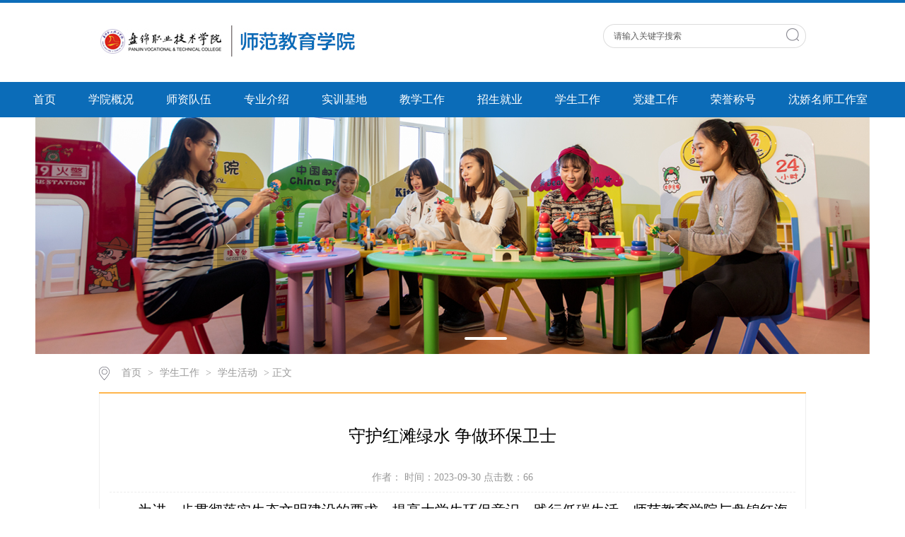

--- FILE ---
content_type: text/html
request_url: https://sfjy.pjzy.net.cn/info/1089/1931.htm
body_size: 4782
content:
<!DOCTYPE html>
<html>
<head>
<meta charset="utf-8">
<title>守护红滩绿水  争做环保卫士-师范教育学院</title><META Name="keywords" Content="师范教育学院,学生活动,守护,绿水,争做,环保,保卫,卫士" />
<META Name="description" Content="为进一步贯彻落实生态文明建设的要求，提高大学生环保意识，践行低碳生活，师范教育学院与盘锦红海滩景区联合开展“环保行动，共建美好家园”社会实践活动。2023年9月29日，师范教育学院60多名师生代表来到红海滩景区参加活动。在活动中,学院的师生与景区的工作人员们齐心协力，共同为保护自然环境和生态环境献出了一份属于自己的力量。同学们通过宣讲、录制短视频、以及在各大社交平台上发布相关信息等多元化的方式，进行了以..." />

<link rel="stylesheet" href="../../css/style.css" type="text/css">
<link rel="stylesheet" href="../../css/publice.css" type="text/css">
<script type="text/javascript" src="../../js/jquery.min.js"></script>
<script type="text/javascript" src="../../js/superslide.js"></script>
<script type="text/javascript" src="../../js/index.js"></script>
<script type="text/javascript">
$(function(){
    $(".mainmenu dl").hide();
    $("li.mainmenu").hover(function(){
        $(this).find("dl").stop(true,true);
        $(this).find("dl").slideDown();
    },function(){
        $(this).find("dl").stop(true,true);
        $(this).find("dl").slideUp();
    });
})
</script>
<!--Announced by Visual SiteBuilder 9-->
<link rel="stylesheet" type="text/css" href="../../_sitegray/_sitegray_d.css" />
<script language="javascript" src="../../_sitegray/_sitegray.js"></script>
<!-- CustomerNO:77656262657232307973475d51535742000000004352 -->
<link rel="stylesheet" type="text/css" href="../../nry.vsb.css" />
<script type="text/javascript" src="/system/resource/js/counter.js"></script>
<script type="text/javascript">_jsq_(1089,'/nry.jsp',1931,1743676267)</script>
</head>
<body>
<!--top s-->    
<div class="topWrap clearfix">
    <div class="topDiv">
        <div class="logo">
            
<!-- 网站logo图片地址请在本组件"内容配置-网站logo"处填写 -->

<a href="../../index.htm"><img src="../../images/2021logosfjy.jpg"></a>

        </div>
        <div class="topR fr">
           
            <div style="clear:both"></div>
            <script type="text/javascript">
    function _nl_ys_check(){
        
        var keyword = document.getElementById('showkeycode270794').value;
        if(keyword==null||keyword==""){
            alert("请输入你要检索的内容！");
            return false;
        }
        if(window.toFF==1)
        {
            document.getElementById("lucenenewssearchkey270794").value = Simplized(keyword );
        }else
        {
            document.getElementById("lucenenewssearchkey270794").value = keyword;            
        }
        var  base64 = new Base64();
        document.getElementById("lucenenewssearchkey270794").value = base64.encode(document.getElementById("lucenenewssearchkey270794").value);
        new VsbFormFunc().disableAutoEnable(document.getElementById("showkeycode270794"));
        return true;
    } 
    function submitForm()
    {
        document.getElementById("au1a").submit();
    }
     function test44()
                {
                    var tempStr=document.getElementById('showkeycode270794').value;
                    if(tempStr=="")
                    {
                        document.getElementById('showkeycode270794').value="请输入关键字搜索";
                    }
                }
                
                 function test33()
                {
                    var tempStr=document.getElementById('showkeycode270794').value;
                    if(tempStr=="请输入关键字搜索")
                    {
                        document.getElementById('showkeycode270794').value="";
                    }
                }
</script>
<div class="Search">
<form action="../../ssjgy.jsp?wbtreeid=1089" method="post" id="au1a" name="au1a" onsubmit="return _nl_ys_check()">
 <input type="hidden" id="lucenenewssearchkey270794" name="lucenenewssearchkey" value=""><input type="hidden" id="_lucenesearchtype270794" name="_lucenesearchtype" value="1"><input type="hidden" id="searchScope270794" name="searchScope" value="0">
 <input type="text" value="请输入关键字搜索" name="showkeycode" class="search_text" onclick="test33()" onblur="test44()" id="showkeycode270794" />
                <div class="fdj fr"><input type="submit" class="button pngFix" value=""></div>
</form>
</div><script language="javascript" src="/system/resource/js/base64.js"></script><script language="javascript" src="/system/resource/js/formfunc.js"></script>

            <script type="text/javascript">
                function test3()
                {
                    var tempStr=document.getElementById('test2').value;
                    if(tempStr=="请输入关键字搜索")
                    {
                        document.getElementById('test2').value="";
                    }
                }
                function test4()
                {
                    var tempStr=document.getElementById('test2').value;
                    if(tempStr=="")
                    {
                        document.getElementById('test2').value="请输入关键字搜索";
                    }
                }
            </script>   
        </div>
    </div>
</div>
<!--nav-->
<div class="navWrap  clearfix">
    <div class="nav">
    <div class="navWrap  clearfix">
    <div class="nav">
    <ul>
            <li>
            <a class="link" href="../../index.htm">首页</a>
        </li>
        <li class="mainmenu">

            <a class="link" href="../../xygk.htm">学院概况</a>
   
            <dl class="chang">

                    <dd><a href="../../xygk/xyjj.htm">学院简介</a></dd>

                    <dd><a href="../../xygk/xrld.htm">现任领导</a></dd>

                    <dd><a href="../../xygk/jgsz.htm">机构设置</a></dd>

                    <dd><a href="../../xygk/lxfs.htm">联系方式</a></dd>
            </dl>
        </li>
        <li class="mainmenu">

            <a class="link" href="../../szdw.htm">师资队伍</a>
   
            <dl class="chang">

                    <dd><a href="../../szdw/zyjsdwtd.htm">专业教师队伍团队</a></dd>

                    <dd><a href="../../szdw/fdytd1.htm">辅导员团队</a></dd>

                    <dd><a href="../../szdw/sxjstd.htm">实训教师团队</a></dd>

                    <dd><a href="../../szdw/lnsjsjxnldsydjtd.htm">辽宁省教师教学能力大赛一等奖团队</a></dd>
            </dl>
        </li>
        <li class="mainmenu">

            <a class="link" href="../../zyjs.htm">专业介绍</a>
   
            <dl class="chang">

                    <dd><a href="../../zyjs/xqjyzy.htm">学前教育专业</a></dd>

                    <dd><a href="../../zyjs/xxjyzy.htm">小学教育专业</a></dd>

                    <dd><a href="../../zyjs/yyetyfwyglzy.htm">婴幼儿托育服务与管理专业</a></dd>
            </dl>
        </li>
        <li class="mainmenu">

            <a class="link" href="../../sxjd.htm">实训基地</a>
   
        </li>
        <li class="mainmenu">

            <a class="link" href="../../jxgz.htm">教学工作</a>
   
            <dl class="chang">

                    <dd><a href="../../jxgz/zyjnds.htm">专业技能大赛</a></dd>

                    <dd><a href="../../jxgz/zyhbyc.htm">专业汇报演出</a></dd>

                    <dd><a href="../../jxgz/jpktd.htm">精品课团队</a></dd>
            </dl>
        </li>
        <li class="mainmenu">

            <a class="link" href="../../zsjy.htm">招生就业</a>
   
            <dl class="chang">

                    <dd><a href="../../zsjy/zszt.htm">招生专题</a></dd>

                    <dd><a href="../../zsjy/jyzt.htm">就业专题</a></dd>

                    <dd><a href="../../zsjy/xyfc.htm">校友风采</a></dd>
            </dl>
        </li>
        <li class="mainmenu">

            <a class="link" href="../../xsgz.htm">学生工作</a>
   
            <dl class="chang">

                    <dd><a href="../../xsgz/xshd.htm">学生活动</a></dd>
            </dl>
        </li>
        <li class="mainmenu">

            <a class="link" href="../../djgz.htm">党建工作</a>
   
            <dl class="chang">

                    <dd><a href="../../djgz/xsdj.htm">学生党建</a></dd>

                    <dd><a href="../../djgz/jsdj.htm">教师党建</a></dd>

                    <dd><a href="../../djgz/ghhd.htm">工会活动</a></dd>
            </dl>
        </li>
        <li class="mainmenu">

            <a class="link" href="../../rych.htm">荣誉称号</a>
   
        </li>
        <li class="mainmenu">

            <a class="link" href="../../sjmsgzs.htm">沈娇名师工作室</a>
   
        </li>
     
    </ul>
</div>
</div>
<script type="text/javascript">

    $(".mainmenu dl").hide();

</script>
</div>
</div>
    <!--banner-->
<!--banner-->   

                    <script language="javascript" src="/system/resource/js/dynclicks.js"></script><div class="bannerWrap clearfix">
    <!--banner1-->
    <div class="banner_one">
        <div id="slideBox" class="slideBox">
            <div class="hd">
                <ul>
                    <li></li>
        
        </ul>
            </div>
            <div class="bd" height="335">
                <ul style="max-width:1180px;margin:0 auto;">
             <li style="width:100%;margin:0 auto;text-align:center;"><img src="../../images/SFBANNER1.jpg" style="max-width:1180px" /></li>
                </ul>
            </div>
            <a class="prev" href="javascript:void(0)"></a>
            <a class="next" href="javascript:void(0)"></a>

        </div>
        <script type="text/javascript">
        jQuery(".slideBox").slide({mainCell:".bd ul",autoPlay:true});
        </script>
    </div>
</div>
            

<!--container-->
<!--main--> 
<div class="mainWrap clearfix">
    <div class="main_tit">
        <div class="main_titT main_titTa">
            <img src="../../img/bri_icon1.png">        
<a href="../../index.htm">首页</a>

                >
<a href="../../xsgz.htm">学生工作</a>

                >
<a href="../../xsgz/xshd.htm">学生活动</a>

                >
                正文

        </div>
    </div>
    <div class="main_content">
        
<script language="javascript" src="../../_dwr/interface/NewsvoteDWR.js"></script><script language="javascript" src="../../_dwr/engine.js"></script><script language="javascript" src="/system/resource/js/news/newscontent.js"></script><LINK href="/system/resource/js/photoswipe/3.0.5.1/photoswipe.css" type="text/css" rel="stylesheet"><script language="javascript" src="/system/resource/js/photoswipe/3.0.5.1/klass.min.js"></script><script language="javascript" src="/system/resource/js/ajax.js"></script><form name="_newscontent_fromname">
<div class="main_contit">
			<h2>守护红滩绿水  争做环保卫士</h2>
			<p>作者：    时间：2023-09-30    点击数：<script>_showDynClicks("wbnews", 1743676267, 1931)</script></p>
</div>
<div class="main_conDiv" style="margin:10px auto 0;">
<div class="main_reporter" style="margin-top:10px;">

    <div id="vsb_content"><div class="v_news_content">
<p style="text-indent:40px"><span style="font-size:20px;font-family:仿宋">为进一步贯彻落实生态文明建设的要求，提高大学生环保意识，践行低碳生活，师范教育学院与盘锦红海滩景区联合开展“环保行动，共建美好家园”社会实践活动。<span lang="EN-US">2023</span>年<span lang="EN-US">9</span>月<span lang="EN-US">29</span>日，师范教育学院<span lang="EN-US">60</span>多名师生代表来到红海滩景区参加活动。</span></p>
<p style="text-indent:40px"><span style="font-size:20px;font-family:仿宋">在活动中<span lang="EN-US">,</span>学院的师生与景区的工作人员们齐心协力，共同为保护自然环境和生态环境献出了一份属于自己的力量。同学们通过宣讲、录制短视频、以及在各大社交平台上发布相关信息等多元化的方式，进行了以低碳环保为主题的宣传，倡导大家要保护自然资源并合理利用，以确保达到人类健康和生态环境可持续发展的宣传目的。同时，同学们还在景区内做了清理垃圾、维护游客秩序、防火排查等环保志愿活动，为共建美好家园贡献力量。</span></p>
<p style="text-indent:40px"><span style="font-size:20px;font-family:仿宋">本次社会实践活动让同学们更加深刻地认识到了环境保护的重要性，并用自己的实际行动为环保事业做贡献。“绿水青山就是金山银山”，只有人与自然的和谐共生<span lang="EN-US">,</span>才能实现更好的可持续发展。环境保护需要人人参与<span lang="EN-US">,</span>只要大家齐心协力，就能创造出更加美好的未来！让我们为保护共同的美丽家园行动起来吧<span lang="EN-US">!</span></span></p>
<p style="text-align: center"><img src="/__local/9/18/99/F034A31F98DE160FE10068C98D1_A88C90BC_3C084.jpg" width="500" vsbhref="vurl" vurl="/_vsl/91899F034A31F98DE160FE10068C98D1/A88C90BC/3C084" vheight="" vwidth="500" orisrc="/__local/9/18/99/F034A31F98DE160FE10068C98D1_A88C90BC_3C084.jpg" class="img_vsb_content"></p>
<p style="text-align: center"><img src="/__local/A/C6/43/46D60414E29FF81701FB7F27404_1BA30500_3469B.jpg" width="500" vsbhref="vurl" vurl="/_vsl/AC64346D60414E29FF81701FB7F27404/1BA30500/3469B" vheight="" vwidth="500" orisrc="/__local/A/C6/43/46D60414E29FF81701FB7F27404_1BA30500_3469B.jpg" class="img_vsb_content"></p>
<p><br></p>
</div></div>
			</div></div>
<div id="div_vote_id"></div>





    <div class="main_art">
<ul>
        <li><lable>上一条：</lable><a href="1932.htm">浓情中秋，喜迎华诞 </a></li>
        <li><lable>下一条：</lable><a href="1930.htm">逐梦迎新季，扬帆展新程系列活动</a></li>
 
</ul>
</div>
   
</form>

        
    </div>
</div>
<!--foot-->
<div class="footWrap clearfix">
    
    <div class="footDiv_two">
        <div class="foot_two">
            <!-- 版权内容请在本组件"内容配置-版权"处填写 -->
<p>Copyright© 2021 版权所有-盘锦职业技术学院 &nbsp;辽ICP备13006053号</p>
            <div class="choice" style="width: 230px;color: rgb(255, 255, 255);line-height: 28px;padding-right: 0px;margin-top: 20px;float: right">
            <script language="javascript" src="/system/resource/js/openlink.js"></script><select onchange="doJump(this)" style="height: 28px;line-height: 28px;font-size: 14px;margin-right:10px;width:230px">
     <option value="">== 相关链接 ==</option>

   <option value="http://www.eol.cn/" onclick="_addDynClicks(&#34;wburl&#34;, 1743676267, 66716)">中国教育网</option>
   <option value="http://www.tech.net.cn/" onclick="_addDynClicks(&#34;wburl&#34;, 1743676267, 66717)">中国高职高专教育网</option>
   <option value="http://www.yejs.com.cn/" onclick="_addDynClicks(&#34;wburl&#34;, 1743676267, 66718)">中国幼儿教师网</option>
   <option value="http://www.jszg.edu.cn/" onclick="_addDynClicks(&#34;wburl&#34;, 1743676267, 66719)">中国教师资格网</option>
   <option value="http://www.china-language.gov.cn/" onclick="_addDynClicks(&#34;wburl&#34;, 1743676267, 66720)">中国语言文字网</option>
   <option value="http://www.lnjyw.mobi/" onclick="_addDynClicks(&#34;wburl&#34;, 1743676267, 66721)">辽宁教育网</option>
   <option value="http://www.lnjy.com.cn/" onclick="_addDynClicks(&#34;wburl&#34;, 1743676267, 66723)">辽宁高校毕业生就业信息网</option>
   <option value="http://www.lnrsks.com/" onclick="_addDynClicks(&#34;wburl&#34;, 1743676267, 66724)">辽宁人事考试网</option>

</select>


--- FILE ---
content_type: text/css
request_url: https://sfjy.pjzy.net.cn/css/style.css
body_size: 7140
content:
.topWrap{
 width: 100%;
 margin: 0 auto;
 background: #ffffff;
 height: auto;
 overflow: hidden;
 border-top: 4px solid #0d6db9;
}
.topDiv{
 width: 1000px;
 margin:0 auto;
 height:112px;
}
.logo{
 float: left;
 margin-top: 20px;
}
.topR{
 width:420px;
 height: 76px;
 padding-top: 15px;
 color: #999999;
}
.topR a{
 color: #666666;
 padding: 0 5px;
}
.Search{
 width: 287px;
 height: 38px;
 background:url(../img/top_hunt_bg.png) no-repeat;
 margin-top: 15px;
 *float: right;
 float: right;
}
.fdj{
 float: right;
 height: 18px;
 margin-top: 6px;
 margin-left: 10px;
}
.fdj img{
 margin-right: 5px;
}
.search_text{
 float: left;
 width: 195px;
 margin-top: 2px;
 height: 30px;
    line-height: 30px;
 outline: none;
 font-family: "微软雅黑";
 color: #5c5c5c;
 margin-left: 15px;
}
.button{
 background:url(../img/top_hunt.png) no-repeat;
 width: 18px;
 height: 18px;
 cursor: pointer;
 margin-right: 10px;
 *position:relative;
 *top:-30px;
 outline: none;
}
.submit{
 background:url(../img/top_hunt.png) no-repeat;
 width: 18px;
 height: 18px;
 cursor: pointer;
 margin-right: 10px;
 *position:relative;
 *top:-30px;
 outline: none;
}

.navWrap{
 width: 100%;
 background:#0b6cb8;
 height:50px;
 line-height: 50px;
 margin: 0 auto;
}
.nav{width:1233px;height:50px;margin: 0 auto;*position: relative;*z-index: 100;}
.nav li{float:left;height:50px;line-height:50px;font-size:16px;position:relative;}
.nav li a{color:#FFF;display:block;padding: 0 23px;}
.nav ul li a:hover{display:block;color: #fff;background:#0a5894;}
.nav dl{font-size:14px;background:#0a5894;position:absolute;top:50px;left:0px;z-index: 9999;}
.nav dl.chang{width: 284px;}
.nav dl dd a{color:#fff;height: 38px;line-height: 38px;padding: 0 30px}
.nav dl dd a:hover{color:#fff;background:#0D6DB9;}


.bannerWrap{
 width: 100%;
 margin: 0 auto;
 height: auto;
 overflow: hidden;
 *position: relative;
 *z-index: 10;
}




.banner_one{
 height:335px; 
 position:relative; 
 margin:0 auto; 
 overflow:hidden; 
 z-index:1;
}

.slideBox{ width:100%; height:335px; overflow:hidden; position:relative;}
.slideBox .hd{ height:4px; overflow:hidden; position:absolute; right:43.6%; bottom:20px; z-index:1;}
.slideBox .hd ul{ overflow:hidden; zoom:1; float:left;  }
.slideBox .hd ul li{ float:left; margin-right:5px;  width:60px; height:4px;border-radius: 2px;text-align:center; background:#8f8586; cursor:pointer; }
.slideBox .hd ul li.on{ background:#fff;}
.slideBox .bd{ position:relative; height:100%; z-index:0;}
.slideBox .bd li{ zoom:1; vertical-align:middle; }
.slideBox .bd img{ width:100%; height:335px; display:block;  }
.slideBox .prev{ position:absolute; left:24%; top:50%; margin-top:-25px; float:left;display:block; width:40px; height:74px; background:url(../img/s_banner_l.png)  no-repeat; filter:alpha(opacity=50);opacity:0.5;   }
.slideBox .next{ position:absolute; right:24%; top:50%; margin-top:-25px; float: right; display:block; width:40px; height:74px; background:url(../img/s_banner_r.png) no-repeat; filter:alpha(opacity=50);opacity:0.5;   }
.slideBox .prev:hover,.slideBox .next:hover{ filter:alpha(opacity=100);opacity:1;  }
.slideBox .prevStop{ display:none;  }
.slideBox .nextStop{ display:none;  }


.banner_two{
 width: 1000px;
 margin:10px auto 0;
}
.pic{width:1000px;height:335px;}
.pic ul li{list-style:none;width:50px;height:334px;float:left;}
.pic .l1{background-image:url(../temp/m_banner.jpg);}
.pic .l4{background-image:url(../temp/b_banner.jpg);}
.pic .l3{background-image:url(../temp/m_banner.jpg);}
.pic .l2{background-image:url(../temp/b_banner.jpg);width:848px;}
.txt{width:100%; height:42px;line-height: 42px;background: url(../img/m_banbg.png) no-repeat 0px 0px;margin-top: 292px;}
.txt p{color:#fff;font-family:"微软雅黑";position:relative;width: 100%;overflow: hidden;height: 42px;line-height: 42px;text-indent: 50px;}
.txt .p1{font-size:16px;}

.banner_three{
 width: 1000px;
 margin:12px auto 50px ;
}

.changeBox_a1{
 float:left;
 width:1000px;
 height:335px;
 position:relative;
}
.changeBox_a1 .a_bigImg img{
 position:absolute;
 top:0px;
 left:0px;
 display:none;
}
.changeDiv{
 position:absolute;
 top:0px;
 left:2px;
 display:none;
}
.changeDiv h3{
 position:absolute;
 left:0px;
 bottom:0;
 width:1000px;
 height:43px;
 line-height:43px;
 background:#000;
 filter:alpha(opacity=70);
 opacity:0.7;
}
.changeDiv h3 a{
 display:block;
 padding-left:15px;
 color:#fff;
 font-size: 16px;
}

.ul_change_a2{
 position:absolute;
 right:20px;
 bottom:8px;
 padding-left:19px;
 overflow:hidden;
}
.ul_change_a2 li{
 display:-moz-inline-stack;
 display:inline-block;
 *display:inline;
 *zoom:1;
}
.ul_change_a2 span{
 display:-moz-inline-stack;
 display:inline-block;
 *display:inline;
 *zoom:1;
 margin-right:2px;
 background:#a99f97;
 filter:alpha(opacity=85);
 opacity:0.85;
 cursor:hand;
 cursor:pointer;
 width: 12px;
 height: 12px;
 border-radius: 50%;
}
.ul_change_a2 span.on{
 background:#fff;
}


.container{
 width: 1000px;
 margin: 0 auto;
 height: auto;
 overflow: hidden;
}

.content{
 margin-top: 5px;
 width: 1000px;
 float: left;
}
.new_inforBox{
 width: 660px;
}
.dynamic{
 height: 35px;
 line-height: 34px;
 width: 660px;
 border-bottom: 1px solid #d7d7d7;
}
.dynamic h2{
 font-size: 16px;
 color: #464646;
 font-weight: normal;
    float: left;
    padding: 0 5px;
 border-bottom: 2px solid #2780cb;
}
.dynamic span a{
 width: 38px;
 height: 25px;
 
 display: block;
 float: right;
}
.newBox{
 width: 100%;
 margin:12px auto 0;
 height: auto;
 overflow: hidden;
}
.new_pic{
 float: left;
 width: 333px;
}
.slideBox1{ 
 width:333px; 
 height:240px; 
 overflow:hidden; 
 position:relative;
}
.slideBox1 .hd{
 height:15px; 
 overflow:hidden; 
 position:absolute; 
 right:5px; 
 bottom:8px; 
 z-index:1; 
}
.slideBox1 .hd ul{ 
 overflow:hidden; 
 zoom:1; 
 float:left;  
}
.slideBox1 .hd ul li{ 
 float:left; 
 margin-right:2px;
 border-radius: inherit;
 width:20px; 
 height:15px; 
 line-height:14px; 
 text-align:center; 
 background:#6a6a6a;
 color:#fff; 
 cursor:pointer; 
}
.slideBox1 .hd ul li.on{ 
 background:#0b6cb8;
}
.slideBox1 .bd{ 
 position:relative; 
 height:100%; 
 z-index:0;
 height: 240px;  
}
.slideBox1 .bd li{ 
 zoom:1; 
 vertical-align:middle; 
}
.slideBox1 .bd img{ 
 width:333px; 
 height:240px; 
 display:block;  
}
.new_pic h3{
 font-size: 14px;
 color: #999999;
 font-weight: normal;
 text-align: center;
 margin-top: 20px;
}
.new_list{
 width: 314px;
 float: right;
 margin-right: 0;
 margin-top: -10px;
}
.dynamic_list{
 margin-top: 10px;
 width: 314px;
}
.dynamic_list li{
   line-height:31px;
   font-size: 14px;
   float: left;
   color: #5c5c5c;
   width: 314px;
   background: url(../img/xdd.png) no-repeat 0px 14px;
   text-indent: 12px;
}
.dynamic_list li:hover{
 background: url(../img/xdd_h.png) no-repeat 0px 14px;
}
.dynamic_list li a{
    color: #222222;
    
}
.dynamic_list li:hover a{
    color: #0b6cb8;
}

.dynamic_list li img{
 margin-right: 6px;
}
.dynamic_list li span{
 float: right;
 margin-right: 0;
 color: #666666;
}
.dynamic_list li:hover span{
 color: #0B6CB8;
}
.slideBox2{ width:333px; height:260px; overflow:hidden; position:relative;}
.slideBox2 .hd{height:8px; overflow:hidden; position:absolute; right:15px; bottom:12px; z-index:1; }
.slideBox2 .hd ul{ overflow:hidden; zoom:1; float:left;  }
.slideBox2 .hd ul li{ float:left; margin-right:5px;border-radius:50%;width:8px; height:8px; line-height:8px; text-align:center; background:#989da9; cursor:pointer; }
.slideBox2 .hd ul li.on{ background:#fff;}
.slideBox2 .bd{ position:relative; height:100%; z-index:0;   }
.slideBox2 .bd li{ zoom:1; vertical-align:middle; }
.slideBox2 .bd img{ width:333px; height:260px; display:block;  }
.new_pica p{
 position: relative;
 top: -45px;
 background: rgba(7,4,2,0.39);
 filter: progid:DXImageTransform.Microsoft.gradient(startColorstr='#99000000',endColorstr='#99000000');       
    -ms-filter:"progid:DXImageTransform.Microsoft.gradient(startColorstr='#99000000', endColorstr='#99000000')";      
 cursor:hand;
 cursor:pointer;
 font-size: 14px;
 color: #ffffff;
 line-height: 34px;
 text-indent:10px;
}
.newBoxa{
 margin-top:0px ;
}
#tab2 { width:325px; height:auto; position:relative;}
html > body #tab2 { width:325px;}
#tab2 div { position:absolute; top:58px; left:0; width:312px; height:auto;border: 1px solid #eee;}
#tab2 div { display:none;}
#tab2 .block { display:block;}
#tab2 h3 {text-indent: 0 ;float:left; width:89px; height:42px; line-height:42px;margin-right: 8px; font-size:16px; cursor:pointer; background-color:#c5c5c5; text-align:center; color:#ffffff; font-family:Microsoft YaHei;font-weight:normal;}
#tab2 .up { background:#0B6CB8;color:#fff;}

#tab2 ul { list-style:none; padding:0; height:auto;overflow: hidden; margin-top:0px;}
#tab2 li { margin-right:2px;background: url(../img/xdd.png) no-repeat 5px 15px;line-height: 31px;text-indent:12px;overflow:hidden;}
#tab2 li a { display:inline; font-size:14px; text-decoration:none;color: #222222;}
#tab2 li a span{ display:block; float:right;color: #c3c3c3;}
#tab2 li:hover a span{ display:block; float:right;  color: #0b6cb8;}
#tab2 li:hover{background: url(../img/xdd_h.png) no-repeat 5px 15px;}
a.tab_title:link { color: #5a5a5a; text-decoration:none;}
a.tab_title:visited { color:#5a5a5a; text-decoration:none;}
a.tab_title:hover { color:#5a5a5a; text-decoration:none;}
a.tab_title:active { color:#5a5a5a; text-decoration:none;}
a.tab_menu:link { color:#6464d5; text-decoration:none;}
a.tab_menu:hover { color:#8888e0; text-decoration:underline;}
#tab2  a.gd{font-size: 14px;color: #999999;position: absolute;top: 25px;left: 282px;cursor: pointer;}
#tab2  a.gd:hover{color: #0b6cb8;}

.dynamica{
 background: #0b6cb8;
 border-bottom:none;
 height: 42px;
 line-height: 42px;
}
.dynamica h2{
 color: #fff;
 border-bottom:none;
 text-indent: 8px;
}
.dynamica span a{
 width: 38px;
 height: 25px;
 margin-top: 0px;
 display: block;
 float: right;
}
.dynamica span a img{
 width: 33px;
 height: 5px;
}
.informBoxa{
 margin-top:20px;
}
.los_list{
 margin-top:0px;
}
.los_list li{
 height:40px;
 width: 316px;
}
.los_list li a{
 display: block;
 color: #222222;
 font-size: 14px;
 border-left: 4px solid #ffb64d;
 text-indent: 20px;
 height:40px;
 width: 316px;
 margin-top: 5px;
 line-height:40px;
 background: #f8f8f8;
}
.los_list li a:hover{
 color:  #0B6CB8;
 background: #fcfcfc;
}

.contentb{
 margin-top: 20px;
}
.newBoxd{
 float: left;
 width: 658px;
 height: auto;
 border: 1px solid #EEEEEE;
 border-top: none;
 margin-top: 0;
}
.slideBox7{ width:333px; height:240px; overflow:hidden; position:relative;margin:12px;}
.slideBox7 .hd{height:8px; overflow:hidden; position:absolute; right:5px; bottom:12px; z-index:1; }
.slideBox7 .hd ul{ overflow:hidden; zoom:1; float:left;  }
.slideBox7 .hd ul li{ float:left; margin-right:5px;border-radius:50%;width:8px; height:8px; line-height:8px; text-align:center; background:#989da9; cursor:pointer; }
.slideBox7 .hd ul li.on{ background:#fff;}
.slideBox7 .bd{ position:relative; height:100%; z-index:0;   }
.slideBox7 .bd li{ zoom:1; vertical-align:middle; }
.slideBox7 .bd img{ width:333px; height:240px; display:block;  }
.new_listc{
 margin-top: 0px;
 width: 295px;
 padding: 10px;
 float: right;
 margin-right: 0;
}
.dynamic_listg{
 width: 294px;
}
.dynamic_listg li{
 width: 294px;
}
.new_list h3{
 font-size: 16px;
 color: #0b6cb8;
 margin-top: 10px;
 text-indent: 12px;
}
.new_list h3 a{
 color: #0b6cb8;
}
.new_list p{
 margin-top: 4px;
 font-size: 12px;
 color: #999999;
 text-indent: 2em;
 line-height: 22px;
 padding-bottom: 4px;
 border-bottom: 1px dashed #eeeeee;
}
.new_list p span a{
 color: #0b6cb8;
}
.new_list p span a:hover{
 color: #ffb64d;
}
.newBoxc{
 border: 1px solid #EEEEEE;
 border-top: none;
}

.lect_list ul li{
 width: 316px;
 height: auto;
 overflow: hidden;
 padding: 15px 0;
 border-bottom: 1px dashed #eee;
 cursor: pointer; 
}
.lect_list ul li .lect_l_time{
 float: left;
 width:40px;
}
.lect_list ul li .lect_l_time h2{
 display: block;
 width: 40px;
 height:27px;
 font-size: 16px;
 color: #999999;
 font-weight: normal;
 text-align: center;
 line-height: 27px;
 background: #f8f8f8;
}
.lect_list ul li .lect_l_time span{
 display: block;
 width: 40px;
 height:27px;
 font-size: 16px;
 color: #fff;
 text-align: center;
 line-height: 27px;
 background: #cccccc;
}
.lect_list ul li:hover .lect_l_time span{
 background: #ffb64d;
}
.lect_r{
 float: right;
 margin-right: 0;
 width: 254px;
}
.lect_list ul li .lect_r h2{
 display: block;
 width: 254px;
 font-size: 14px;
 color: #666666;
 font-weight: normal;
 text-align:left;
}
.lect_list ul li:hover .lect_r h2{
 color: #0B6CB8;
}
.lect_list ul li .lect_r span{
 display: block;
 width: 254px;
 font-size: 12px;
 color: #c8c8c8;
 text-align: left;
}
.new_inforBoxa{
 margin-top: 27px;
}
.newBoxe{
 width: 660px;
}
.new_listd{
 width: 660px;
}
.new_listd h3{
 font-size: 18px;
 width: 660px;
}
.dynamic_listh{
 width: 660px;
}
.dynamic_listh li{
 width: 660px;
}


.rec_lb{
 margin-top: 30px;
}
.slideBox3{ 
 width:316px; 
 height:127px; 
 overflow:hidden; 
 position:relative; 
}
.slideBox3 .hd{ 
 height:4px; 
 overflow:hidden; 
 position:absolute; 
 right:41%; 
 bottom:15px; 
 z-index:1; 
}
.slideBox3 .hd ul{ 
 overflow:hidden; 
 zoom:1; 
 float:left;
}
.slideBox3 .hd ul li{ 
 float:left; 
 margin-right:5px;  
 width:4px; 
 height:4px;
 text-align:center; 
 background:#e8b3bb; 
 cursor:pointer; 
}
.slideBox3 .hd ul li.on{ 
 background:#fff;
}
.slideBox3 .bd{ 
 position:relative; 
 height:100%; 
 z-index:0;   
}
.slideBox3 .bd li{ 
 zoom:1; 
 vertical-align:middle; 
}
.slideBox3 .bd img{ 
 width:316px; 
 height:127px; 
 display:block;  
}

.slideBox4{ 
 width:316px; 
 height:127px; 
 overflow:hidden; 
 position:relative; 
}
.slideBox4 .hd{ 
 height:6px; 
 overflow:hidden; 
 position:absolute; 
 right:23%; 
 bottom:12px; 
 z-index:1; 
}
.slideBox4 .hd ul{ 
 overflow:hidden; 
 zoom:1; 
 float:left;  
}
.slideBox4 .hd ul li{ 
 float:left; 
 margin-right:4px;  
 width:30px; 
 height:4px;
 text-align:center;
 border:1px solid #fec169; 
 cursor:pointer; 
}
.slideBox4 .hd ul li.on{ 
 background:#fec169;
}
.slideBox4 .bd{ 
 position:relative; 
 height:100%; 
 z-index:0;   
}
.slideBox4 .bd li{ 
 zoom:1; 
 vertical-align:middle; 
}
.slideBox4 .bd img{ 
 width:316px; 
 height:127px; 
 display:block;  
}

.contentc a img{
 width: 1000px;
 height: 60px;
 margin-top: 15px;
}

.newBoxb{
 width: 736px;
 margin-top:0px;
}
.new_picb p{
 position: relative;
 top: -34px;
 background: rgba(55,55,56,0.5);
 filter: progid:DXImageTransform.Microsoft.gradient(startColorstr='#99000000',endColorstr='#99000000');       
    -ms-filter:"progid:DXImageTransform.Microsoft.gradient(startColorstr='#99000000', endColorstr='#99000000')";      
 cursor:hand;
 cursor:pointer;
 font-size: 16px;
 color: #ffffff;
 line-height: 34px;
 text-indent:10px;
}
.slideBox5{ 
 width:660px; 
 height:290px; 
 overflow:hidden; 
 position:relative;
 margin-top: 16px; 
}
.slideBox5 .hd{ 
 height:14px; 
 overflow:hidden; 
 position:absolute; 
 right:2%; 
 bottom:8px; 
 z-index:1; 
}
.slideBox5 .hd ul{ 
 overflow:hidden; 
 zoom:1; 
 float:left;  
}
.slideBox5 .hd ul li{ 
 float:left; 
 margin-right:4px; 
 width:20px; 
 height:14px;
 text-align:center;
 line-height: 14px;
 background: #494544;
 cursor:pointer;
 border-radius: inherit;
 color: #fff;
 font-size: 12px; 
}
.slideBox5 .hd ul li.on{ 
 background:#0b6cb8;
}
.slideBox5 .bd{ 
 position:relative; 
 height:100%; 
 z-index:0;   
}
.slideBox5 .bd li{ 
 zoom:1; 
 vertical-align:middle; 
}
.slideBox5 .bd img{ 
 width:660px; 
 height:290px; 
 display:block;  
}

.informBoxb{
 width: 250px;
 height: auto;
 overflow: hidden;
 margin: 16px 0 0 0;
}
.dynamicb{
 width:250px ;
 background: #0b6cb8;
 border-bottom:none;
 height: 44px;
 line-height: 44px;
}
.dynamicb h2{
 color: #fff;
 border-bottom:none;
 text-indent: 10px;
}
.dynamicb span a{
 width: 38px;
 height: 25px;
 margin-top: 0px;
 *margin-top: 10px;
 display: block;
 float: right;
}
.dynamicb span a img{
 width: 33px;
 height: 5px;
}
.guid_list{
 width: 250px;
 height: auto;
 overflow: hidden;
 background: #fbfbfb;
}
.gui_list{
 margin-top: 12px;
}
.gui_list li{
 width: 250px;
 background: #FBFBFB  no-repeat 5px 12px ;
 text-indent: 30px;
 line-height: 32px;
}
.gui_list li:hover{
 width: 250px;
 background:#f1f1f1  no-repeat 5px 12px ;
 text-indent: 30px;
 line-height: 32px;
}
.gui_list li a{
 display: block;
 width: 250px;
 height: 32px;
 font-size: 14px;
 color: #666;
}
.gui_list li a:hover{
 color: #0b6cb8;
}
.new_inforBoxb{
 width: 736px;
 margin-top: 24px;
}
.dynamicd{
 width: 736px;
}
.slideBox6{ width:372px; height:270px; overflow:hidden; position:relative;}
.slideBox6 .hd{height:8px; overflow:hidden; position:absolute; right:5px; bottom:12px; z-index:1; }
.slideBox6 .hd ul{ overflow:hidden; zoom:1; float:left;  }
.slideBox6 .hd ul li{ float:left; margin-right:5px;border-radius:50%;width:8px; height:8px; line-height:8px; text-align:center; background:#989da9; cursor:pointer; }
.slideBox6 .hd ul li.on{ background:#fff;}
.slideBox6 .bd{ position:relative; height:100%; z-index:0;   }
.slideBox6 .bd li{ zoom:1; vertical-align:middle; }
.slideBox6 .bd img{ width:372px; height:270px; display:block;  }
.new_lista{
 width: 350px;
}
.dynamic_lista{
 width: 350px;
}
.dynamic_lista li{
 width: 350px;
}
.dynamicc{
 border-bottom: none;
 height: auto;
 overflow: hidden;
 width: 250px;
 margin-top: 48px;
 position: relative;
}
.dynamicc h2{
 width: 250px;
 color: #515151;
 font-size: 16px;
 border-bottom: none;
 border-left: 4px solid #0b6cb8;
 text-indent: 10px;
}
.informBoxb input{
 margin-top: 12px;
 color: #c8c8c8;
 font-size: 14px;
 height: 34px;
 line-height: 34px;
 border: 1px solid #eeeeee;
 text-indent: 10px;
 width: 193px;
 margin-left: 0;
}
.informBoxb input.h_button{
 width: 54px;
 height: 36px;
 line-height: 36px;
 font-size: 16px;
 color: #FFF;
 text-align: center;
 background: #ffb64d;
 border:none;
 text-indent: 0px;
 position: absolute;
 cursor: pointer;
}
.zp_pic a img{
 width: 250px;
 height: 52px;
 margin:14px  auto 0;
}
.zp_pic a:hover img{
 opacity: 0.8;
}
#tab{width:250px;position:relative;margin:42px auto;}
#tab .tab_menu{width:250px;float:left;position:absolute;z-index:1;}
#tab .tab_menu li{float:left;width:123px;height:38px;line-height:38px;border: 1px solid #eee;border-top:2px solid #E8E8E8;border-bottom:none;cursor:pointer;text-align:center;color: #666;background: #e8e8e8;font-size: 16px;}
#tab .tab_box{width:248px;height:auto;overflow: hidden;clear:both;top:39px;position:relative;border:1px solid #eee;background:#fff;}
#tab .tab_menu .selected{background: #fff;border-top: 2px solid #0B6CB8;color: #0B6CB8;}
.hide{display:none;}
.tab_box div{padding:10px;} 
.tab_box ul li{
 background: url(../img/h_jt.png) no-repeat 2px 12px;
 text-indent: 20px;
 line-height: 31px;
}
.tab_box ul li a{
 font-size: 14px;
 color: #666666;
}
.tab_box ul li a:hover{
 color: #0B6CB8;
}

.contente{
 margin-top:25px;
}
.new_picc{
 width:325px ;
}
.dynamice{
 width:325px ;
}
.dynamice span a {
 margin-top: 0;
}
.picFocus{ 
 margin:14px auto 0;
 width:325px;
 position:relative;  
 overflow:hidden;  
 zoom:1;   
}
.picFocus .hd{ 
 width:100%;
 margin-top: -40px;  
 overflow:hidden;
}
.picFocus .hd ul{ 
 margin-right:-5px;  
 overflow:hidden; 
 zoom:1; 
}
.picFocus .hd ul li{ 
 float:left;  
 text-align:center;  
}
.picFocus .hd ul li img{ 
 width:74px; 
 height:56px; 
 border:2px solid #fff; 
 cursor:pointer; 
 margin-right:4px;
}
.picFocus .hd ul li.on img{ 
 border-color:#ffb64d;  
}
.picFocus .bd li{ 
 vertical-align:middle; 
}
.picFocus .bd img{ 
 width:325px; 
 height:202px; 
 display:block;  
}
.picFocus .bd  p{
 position: relative;
 top: -49px;
 background: rgba(23,11,15,0.5);
 filter: progid:DXImageTransform.Microsoft.gradient(startColorstr='#99000000',endColorstr='#99000000');       
    -ms-filter:"progid:DXImageTransform.Microsoft.gradient(startColorstr='#99000000', endColorstr='#99000000')";      
 cursor:hand;
 cursor:pointer;
 font-size: 14px;
 color: #ffffff;
 line-height: 34px;
 text-indent:10px;
}
.informBoxc{
 width:320px;
 float: left;
 margin-left: 20px;
}
.dynamic_listb{
 width: 325px;
 margin-top: 12px;
}
.dynamic_listf li{
 width: 327px;
 background:url(../img/xdd.png) no-repeat 2px 14px;
}
.dynamic_listf li:hover{
 width: 327px;
 background:url(../img/xdd_h.png) no-repeat 2px 14px;
}
#tab1{width:325px;position:relative;}
#tab1 .tab1_menu{width:60%;float:left;position:absolute;z-index:1;}
#tab1 .tab1_menu li{ float:left; width:89px; height:42px; line-height:42px;margin-right: 8px; font-size:16px; cursor:pointer; background-color:#b8b8b8; text-align:center; color:#ffffff; font-family:Microsoft YaHei;font-weight:normal;}
#tab1 .tab1_box{width:312px;height:auto;clear:both;top:58px;position:relative;border:1px solid #eee;}
#tab1 .tab1_menu .selected1{background-color:#0b6cb8;cursor:pointer;}
.hide1{display:none;}
.tab1_box div{padding-top: 5px;}
.tab1_box ul { list-style:none; padding:0; height:auto;overflow: hidden; margin-top:2px;}
.tab1_box li { margin-left:8px; margin-right:5px;background: url(../img/xdd.png) no-repeat 0px 15px;line-height: 31.5px;text-indent:10px;overflow:hidden;}
.tab1_box li a { display:inline; font-size:14px; text-decoration:none;}
.tab1_box li a span{ display:block; float:right; margin-right:0px; color: #c3c3c3;}
.tab1_box li:hover a span{ display:block; float:right; margin-right:0px; color: #0b6cb8;}
.tab1_box li:hover{background: url(../img/xdd_h.png) no-repeat 0px 15px;}
#tab1  a.gd{font-size: 14px;color: #999999;position: absolute;top: 15px;left: 282px;cursor: pointer;}
#tab1  a.gd:hover{color: #0b6cb8;}
 

.informBoxe{
 float: right;
 margin-right: 0;
 width: 325px;
 height: auto;
 overflow: hidden;
}

.dynamicf h2{
 border-bottom: none;
}
.dynamicf h2 i{
 font-size: 12px;
 color: #999999;
 font-style: normal;
 margin-left: 5px;
}
.sz_pic a img{
 margin-top: 12px;
}
.new_picc p{
 margin-top:15px ;
 font-size: 16px;
 color: #999;
}
.new_picc p span a {
 color: #0b6cb8;
}
.infor_lista{
 width: 318px;
 height: auto;
 overflow: hidden;
 border: 1px solid #eee;
 margin-top:8px ;
}
.dynamic_liste{
 width: 320px;
 margin-top:0px;
}
.dynamic_liste li{
 line-height: 31px;
 background: url(../img/xdd.png) no-repeat 5px 15px;
 text-indent: 15px;
}
.dynamic_liste li:hover{
 background: url(../img/xdd_h.png) no-repeat 5px 15px;
}
.informBoxd{
 height: auto;
 overflow: hidden;
 float: right;
 margin-right: 0;
}
.focu_list{
 width: 325px;
 margin-top: 10px;
 height: auto;
 overflow: hidden;
}
.focu_list ul li{
 width: 325px;
 height: auto;
 overflow: hidden;
 padding: 9px 0;
 border-bottom: 1px dashed #eee;
}
.focu_list ul li .focu_picL{
 float: left;
}
.focu_list ul li .focu_picL img{
 width: 98px;
 height: 71px;
}
.focu_list ul li .focu_picR{
 float: right;
 margin-right: 0;
 width: 216px;
}
.focu_list ul li .focu_picR h3{
 font-size: 14px;
 color: #666666;
 font-weight: normal;
 margin-top: 0;
 text-align: left;
}
.focu_list ul li .focu_picR h3 a{
 color: #666666;
}

.focu_list ul li .focu_picR h3 a:hover{
 color: #0B6CB8;
}
.focu_list ul li .focu_picR p{
 font-size: 12px;
 color: #999999;
 text-indent: 2em;
}
.focu_list ul li .focu_picR p span a:hover{
 color: #ffb64d;
}
.dynamic_listc li{
 background: url(../img/xdd.png) no-repeat 7px 14px ;
 text-indent: 18px;
 width: 325px;
}
.dynamic_listc li:hover{
 background: url(../img/xdd_h.png) no-repeat 7px 14px;
}
.new_listb h3{
 margin-top: 20px;
}
.new_listbpic{
 width: 323px;
 height: auto;
 overflow-x: hidden;
 margin:20px auto 0;
 border-bottom: 1px dashed #eee;
}
.new_listbpicl{
 float: left;
 margin-left: 0px;
 border-bottom:none;
 padding-left: -10px;
}
.new_listbpicr{
 float: right;
 margin-right: 0;
}
.new_listbpicl a p,.new_listbpicr a p{
 text-indent: 0;
 border-bottom:none;
}
.new_listbpicl a img,.new_listbpicr a img{
 width: 152px;
 height: 107px;
}

.contentf{
 width: 1000px;
 margin: 22px auto 0;
 height: auto;
 overflow: hidden;
}
.dynamicg{
 width: 100%;
 margin: 0 auto;
}
.dynamicg h2{
 border-bottom: none;
}
.dynamicg h2 i{
 font-size: 12px;
 color: #999999;
 font-style: normal;
 margin-left: 5px;
}
.col_con{
 width: 100%;
 margin: 12px auto 0;
}
.col_con ul li{
 float: left;
 width: 230px;
 margin-right:25px;
}
.col_con ul li a img{
 width: 230px;
 height:145px;
}
.col_con ul li a:hover img{
 opacity: .8;
}
.col_con ul li a h3{
 font-size:16px;
 color: #666666;
 font-weight: normal;
 margin-top:25px;
}
.col_con ul li a:hover h3{
 color:#0B6CB8;
}
.col_con ul li a p.time{
 margin-top: 15px;
 color: #a9a9a9;
 font-size: 12px;
}
.col_con ul li a p.exp{
 font-size: 14px;
 color: #A9A9A9;
 margin-top: 15px;
 line-height: 27px;
 text-indent: 2em;
}
.col_con ul li.col_r{
 float: right;
 margin-right: 0;
}

.sch_con{
 width: 100%;
 margin: 0px auto;
}
.sch_conL{
 float: left;
 width:325px;
}
.sch_conL a img{
 width: 324px;
 height: 169px;
 margin-top: 12px;
}
.sch_conL a h3{
 margin-top: 18px;
 font-size: 16px;
 color: #0B6CB8;
 font-weight: normal;
}
.sch_conL a:hover img{
 opacity: .8;
}
.sch_conL a:hover h3{
 color: #0B6CB8;
}
.sch_conL p{
 margin-top:16px;
 font-size: 14px;
 color: #a9a9a9;
 line-height: 25px;
}
.sch_conM{
 float: left;
 margin-left:15px;
}
.focu_lista{
 margin-top: 0;
}
.focu_lista ul li{
 padding: 14px 0;
}
.focu_lista ul li p{
 margin-top: 18px;
}
.focu_lista ul li p span a {
 color: #0B6CB8;
}
.sch_conR{
 float: right;
 margin-right: 0;
 width: 322px;
}
.sch_conR ul li{
 padding: 14px 0;
 width: 100%;
 border-bottom: 1px dashed #eee;
}
.sch_conRwz h3{
 font-size: 14px;
 color: #666666;
 font-weight: normal;
}
.sch_conRwz h3 a{
 color: #666666;
}
.sch_conRwz h3 a:hover{
 color: #0B6CB8;
}
.sch_conRwz p{
 font-size: 12px;
 color: #999999;
 margin-top: 18px;
 text-indent: 2em;
}
.sch_conRwz p span a{
 color: #0B6CB8;
}
.sch_conRwz p span a:hover{
 color: #ffb64d;
}
.sch_cona{
 width: 998px;
 margin: 0 auto;
 height: auto;
 overflow: hidden;
 background: #fff;
 border: 1px solid #eee;
 border-top: none;
}
.sch_cona ul li{
 width: 332px;
 float: left;
}
.sch_cona ul li.sch_conaR{
 float: right;
 margin-right:0;
}
.sch_cona ul li .scl_conC{
 width:276px;
 margin: 25px auto 0;
 border-right: 1px solid #eee;
 padding:0px 28px 24px 28px;
}
.sch_cona ul li .scl_conCa{
 margin-top: 0;
 margin-bottom: 24px;
 padding-bottom: 0;
}
.sch_cona ul li .scl_conC a h3{
 width: 100%;
 font-size: 16px;
 color: #0b6cb8;
 font-weight: normal;
 float: left;
 line-height: 28px;
}
.sch_cona ul li .scl_conC a:hover h3{
 color: #0b6cb8;
}
.sch_cona ul li .scl_conC h3 span{
 font-size: 14px;
 color: #b7b7b7;
 float: right;
 margin-right: 0;
}
.sch_cona ul li .scl_conC a img{
 margin-top: 15px;
 width: 276px;
 height:144px ;
}
.sch_cona ul li .scl_conC a:hover img{
 opacity: 0.8;
}
.sch_cona ul li .scl_conC p{
 width: 100%;
 font-size: 14px;
 color: #a9a9a9;
 margin-top: 20px;
 line-height: 28px;
 text-indent: 2em;
}
.sch_conb{
 width: 998px;
 margin: 0 auto;
 height: auto;
 overflow: hidden;
 background: #fff;
 border: 1px solid #EEEEEE;
 border-top: none;
}
.sch_conb ul li{
 float: left;
 width: 182px;
 margin-left: 15px;
 margin-bottom: 15px;
}
.sch_conb ul li a img{
 width: 182px;
 height: 136px;
 margin-top: 15px;
}
.sch_conb ul li a p{
 font-size: 14px;
 color: #666666;
 text-align: center;
 margin-top: 15px;
}
.sch_conb ul li a:hover img{
 opacity: 0.8;
}
.sch_conb ul li a:hover p{
 color: #0B6CB8;
}


.linkWrap{
 width: 1000px;
 margin: 0 auto;
 position: relative;
 z-index: 1;
}
.linkDiv_one{
 margin-top: 15px;
 
 height: auto;
 overflow: hidden;
}
.link_one{
 float: left;
 font-size: 14px;
 color: #999999;
}
.link_one dl{
 float: left;
 line-height: 30px;
}
.link_one dl dt{
 float: left;
 width: 87px;
 height: 30px;
 line-height: 30px;
 text-align: center;
 background:#0b6cb8 ;
 font-size: 14px;
 color: #ffffff;
 margin-right:18px ;
}
.link_one dl dd{
 float: left;
}
.link_one dl dd a{
 padding: 0 12px;
}
.link_onea{
 margin-top: 15px;
}
.linkDiv_two{
 width: 1000px;
 margin:0px auto 0;
 overflow: hidden;
}
.link_tit{
 width: 1000px;
 margin-top: 35px;
 height: 27px;
 border-bottom: 1px solid #eeeeee;
} 
.link_tit h3{
 font-size: 16px;
 color: #515151;
 font-weight: normal;
}
.link_tit h3 i{
 font-size: 12px;
 color: #999999;
 margin-left: 10px;
 font-style: normal;
}
.link_two{
 width: 1000px;
 margin: 22px auto 0;
}
.link_two ul li{
 float: left;
 width: 193px;
 height: 64px;
 margin-right:8px;
} 
.link_two ul li a img{
 width: 193px;
 height: 64px;
}
.link_two ul li a:hover img{
 opacity: 0.8;
}
.linkDiv_three{
 width: 1000px;
 position: relative;
 z-index: 2;
 margin-top: 35px;
}
.link_tita h3{
 font-size: 16px;
 color: #515151;
 width: 96px;
 border-bottom: 2px solid #0b6cb8;
 padding-bottom: 3px;
}
.linkDiv{
 width: 1000px;
 float: left;
 margin-top: 22px;
}
.choice{
    width: 1000px;
    margin-top: 10px;
    height: auto;
    float: left;
}
.select{
 position:relative;
 float:left;
 margin-right: 15px;
}
.select dt{
 height:28px;
 display:inline-block;
 border:1px solid #d2ccc4;
 background: url(../img/link_icon1.png) no-repeat 191px center;
 line-height:28px;
 font-size: 14px;
 cursor:pointer;
 text-indent: 5px;
 width:226px;
 color: #fff;
 white-space:nowrap;
 text-overflow:ellipsis;
 overflow:hidden;
 position:relative;
 z-index:99;
}
.select dd{
 position:absolute;
 left:0;
 top:34px;
 border:1px solid #d2ccc4;
 background:#fff;
 display:none;
 font-size: 14px;
 z-index: 99;
}
.select dd ul{
 width:226px;
 max-height:250px;
 
}
.select dd ul li a{
 line-height:28px;
 display:block;
 padding:0 8px;
    color: #656565;
}
.select dd ul li a:hover{
 background:#f3f3f3;
}


.footWrap{
 width: 100%;
 margin:30px auto 0;
 position: relative;
 z-index: 0;
}
.footDiv_one{
 width: 100%;
 margin:0px auto 0;
 height: 60px;
 line-height:60px;
 color: #FFFFFF;
 font-size: 13px;
 overflow: hidden;
 background: #224b77;
}
.footDiv_one p{
 width: 800px;
 margin: 0 auto;
}
.footDiv_one p img{
 margin-left: 15px;
}
.footDiv_two{
 width: 100%;
 margin:10px auto 0;
 min-height: 96px;
 color: #FFFFFF;
 font-size: 13px;
 overflow: hidden;
 background: #224b77;
}
.foot_two{
 width: 1000px;
 margin: 0px auto;
}
.foot_two p{
 line-height: 32px;
 margin-top: 20px;
 width: 390px;
 float: left;
 text-align: left;
}
.foot_two p img{
 margin-left: 15px;
}
.foot_two a img{
 float: right;
 margin-right: 0;
 margin-top: 10px;
}
.footDiv_three{
 width: 100%;
 margin:10px auto 0;
 height: 84px;
 color: #999999;
 font-size: 13px;
 overflow: hidden;
 border-top: 3px solid #224b77; 
}
.foot_three{
 width: 1000px;
 margin: 0 auto;
}
.footDiv_three p{
 width: 390px;
 margin: 0 auto;
 line-height: 32px;
 margin-top: 10px;
}
.footDiv_three p img{
 margin-left: 15px;
}

.banner{
 width: 1000px;
 margin: 0 auto;
 height: auto;
 overflow: hidden;
}
.mainWrap{
 width: 1000px;
 margin:0 auto;
 height: auto;
 overflow: hidden;
}
.main_tit{
 height: 54px;
 line-height: 54px;
 font-size: 14px;
 width: 1000px;
 border-bottom: 2px solid #0b6cb8;
}
.main_titT{
 border-bottom: 2px solid #ffb64d;
 
 color: #999;
}
.main_titT img{
 margin-right: 8px;
}
.main_titT a{
 color: #999999;
 padding: 0 5px;
}
.main_titT a.cur{
 color: #0b6cb8;

}
.main_con{
 width: 100%;
 margin: 20px auto 0;
 height: auto;
 overflow: hidden;
}
.main_conL{
 float: left;
 width: 250px;
 height: auto;
 overflow: hidden;
}
.main_conLT{
 width: 250px;
}
.main_conLT dl dt{
 background: url(../img/bri_lbg.png) no-repeat 0 0;
 width: 250px;
 height: 53px;
 line-height: 53px;
 text-align: center;
 font-size: 24px;
 color: #fff;
}
.main_conLT dl dd{
 width: 250px;
 height: 46px;
 margin-top:10px ;
}
.main_conLT dl dd a{
 display: block;
 width: 250px;
 height: 46px;
 background:#f5f6fa;
 margin-top:10px ;
 font-size: 16px;
 color: #666666;
 text-align: center;
 line-height: 46px;
}
.main_conLT dl dd a:hover{
 background: #0b6cb8;
 color: #fff;
}
.main_conLT dl dd a.cur{
 background: #0b6cb8;
 color: #fff;
}
.dynamiccc{
 margin-top:10px;
}
.main_conR{
 float: right;
 margin-right: 0;
 width: 723px;
 height: auto;
 overflow: hidden;
 border-left: 1px solid #eee;
 padding-left: 12px;
}
.main_conR h2{
 width:738px;
 height: 80px;
 line-height: 80px;
 border-bottom: 1px dashed #eee;
 font-size: 24px;
 color: #666666;
 text-align: center;
}
.main_conRC{
 padding-bottom: 40px;
}
.main_conRC p{
 
 font-size: 14px;
 color: #222222;
 line-height: 32px;
 text-indent: 2em;
 margin-top: 20px;
 word-break:break-all;
 text-align:left;
    text-align:justify;
    text-justify:inter-ideograph;
}
.main_conRC img{
 width: 686px;
 margin: 15px 0 0 12px;
}


.main_conRa{
 border-left: none;
}
.main_conRCa{
 width: 100%;
 margin: 0 auto;
 border-left: none;
}
.main_conRCa ul li{
 width: 100%;
 height: auto;
 overflow: hidden;
 padding: 16px 0;
 background: #f8f9fb;
 margin-bottom: 10px;
 cursor: pointer;
 
}
.main_conRCa ul li:hover{
 background: #f8f9f3;
}
.main_conRCa ul li .main_rpicL{
 float:left ;
 margin-left: 10px;
}
.main_conRCa ul li .main_rpicL img{
 width: 148px;
 height: 107px;
}
.main_conRCa ul li .main_rpicR{
 float:right ;
 margin-right:0;
 width: 550px;
}
.main_conRCa ul li .main_rpicR h3{
 font-size: 16px;
 color: #333;
 font-weight: normal;
}
.main_conRCa ul li .main_rpicR p{
 font-size: 14px;
 color: #666666;
 line-height: 24px;
 text-indent: 2em;
 margin-top:8px;
}
.main_conRCa ul li .main_rpicR p img{
 width: 14px;
 height: 14px;
}
.main_conRCa ul li .main_rpicR p span a{
 color: #0b6cb8;
}
.main_conRCa ul li .main_rpicR p span a:hover{
 color: #ffb64d;
}
.main_conRCa ul li .main_rpicR p.time{
 text-indent: 0;
 color: #ffb64d;
}
.main_conRCa ul li .main_rpicR p.time img{
 margin-right: 10px;
 margin-top: -2px;
}
.page{
 width: 540px;
 height:40px;
 margin: 58px auto 0;
 font-size: 15px;
}
.page a {
 display: inline-block;
 padding:5px 13px;
 border: 1px solid #eeeeee;
 margin-left: -5px;
 color: #666666;
}
.page a.page_l{
 margin-right: 8px;
 padding:5px 14px;
}
.page a.page_r{
 margin-left: 8px;
 margin-right: 15px;
 padding:5px 14px;
} 
.page a.page_l img ,.page a.page_r img{
 margin-top: -3px;
}
.page a.page_five{
 margin-right:6px;
} 
.page input{
 width: 54px;
 height: 31px;
 line-height: 31px;
 border: 1px solid #eee;
 margin-left: 5px;
 margin-right: 10px;
 cursor: pointer;
 text-indent: 5px;
 padding-top: 2px;
 position: relative;
 
}
.page a:hover{
 background: #88929a;
 border: 1px solid #88929a;
 color: #FFF;
}
.page a.cur{
 background: #88929a;
 border: 1px solid #88929a;
 color: #FFF;
}



.main_conRCb ul li{
 width:720px ;
 font-size: 14px;
 color: #666666;
 height: 46px;
 line-height: 46px;
 border-bottom: 1px dashed #eee;
 background: url(../img/xdd.png) no-repeat 2px 22px;
 text-indent: 15px;
 cursor: pointer;
}
.main_conRCb ul li:hover{
 background:#fcfcfc url(../img/xdd_h.png) no-repeat 2px 22px;
}
.main_conRCb ul li span {
 float: right;
 margin-right: 0;
}
.main_conRCb ul li span a {
 color: #999999;
}

.main_cons{
 width: 998px;
 margin: 0 auto;
 height: auto;
 overflow: hidden;
 border: 1px solid #eee;
 border-top: none;
}
.main_cons ul li{
 width: 998px;
 height: auto;
 cursor: pointer;
}
.main_cons ul li:hover{
 background: #fcfcfc;
}
.main_cons ul li .main_conC{
 padding:15px 10px;
 width: 958px;
 margin-left: 10px;
 border-bottom: 1px dashed #eee;
}
.main_cons ul li .main_conC h3{
 font-size: 16px;
 color: #333;
 font-weight: normal;
}
.main_cons ul li .main_conC p{
 font-size: 14px;
 color: #666666;
 line-height: 24px;
 text-indent: 2em;
 margin-top:8px;
}
.main_cons ul li .main_conC p img{
 width: 14px;
 height: 14px;
}
.main_cons ul li .main_conC p span a{
 color: #0b6cb8;
}
.main_cons ul li .main_conC p span a:hover{
 color: #ffb64d;
}
.main_cons ul li .main_conC p.time{
 text-indent: 0;
 color: #999999;
}
.main_cons ul li .main_conC p.time img{
 margin-right: 10px;
 margin-top: -2px;
}

.main_content{
 width: 998px;
 margin: 0 auto;
 height: auto;
 overflow: hidden;
 background: #fff;
 border: 1px solid #EEEEEE;
 border-top: none;
}
.main_contit{
 width: 970px;
 margin: 0 auto;
 height: auto;
 overflow: hidden;
 border-bottom: 1px dashed #eee;
}
.main_contit h2{
 width: 970px;
 text-align: center;
 line-height: 28px;
 font-size:24px;
 color: #000000;
 font-weight: normal;
 margin-top: 46px;
}
.main_contit p{
 width: 970px;
 text-align: center;
 font-size: 14px;
 color: #999999;
 margin: 34px 0  10px 0;
}
.main_conDiv{
 width: 970px;
 margin: 44px auto 0;
}
.main_conDiv img{
 margin-left: 5px;
 margin-bottom: 5px;
}
.main_wz{
 width: 970px;
 margin: 0 auto;
}
.main_wz ul li{
 font-size: 14px;
 color: #666666;
 line-height: 30px;
}
.main_reporter{
 margin-top: 45px;
}
.main_reporter dl dt{
 font-size: 14px;
 color: #0B6CB8;
}
.main_reporter dl dd{
 font-size: 14px;
 color: #222222;
 line-height: 30px;
 word-break:break-all;
 text-align:left;
    text-align:justify;
    text-justify:inter-ideograph;
}
.main_reporter dl dd.pour{
 margin-top: 48px;
}
.main_art{
 width: 998px;
 margin: 72px auto 0;
 background: #fbfbfb;
 height: auto;
 overflow: hidden;
}
.main_art ul li{
 font-size:14px;
 line-height: 33px;
 margin-left:15px ;
}
.main_art ul li label{
 color: #666666;
}
.main_art ul li a{
 color: #999;
}
.main_art ul li a:hover{
 color: #0b6cb8;
}
.xiaonews5 .con{padding-bottom:15px;}
.xiaonews4 .tit{}
.xiaonews4 .tit h3{border-bottom:2px solid #0b6cb8;padding-bottom:10px;}
.xiaonews4 .tit span{color:##464646;}
.xiaonews4 .con{padding-bottom:15px;}
.picMarquee-left1{ overflow:hidden; position:relative;}
.picMarquee-left1 .bd ul{ overflow:hidden; zoom:1;}
.picMarquee-left1 .bd ul li{float:left; _display:inline; overflow:hidden; text-align:center; width:auto !important;}
.picMarquee-left1 .bd ul li a{display:block;margin-right:20px;width:167px;}
.picMarquee-left1 .bd ul li img{width:159px;height:120px; display:block;padding:3px;background:#fff;
    border:1px solid #ccc;
}
.picMarquee-left1 .bd ul li p{padding:5px 0;}
.tit h3 a{float:right;font-size:12px;color:#999;}
.tit{padding:20px 0;}
.tit h3{font-size:18px;}
.con h3{font-size:16px;}
.tit h3 a{float:right;font-size:12px;color:#999;}
.sidebar .tit h3 a{margin-top:0;margin-right:10px;}
.sidebar .slideTxtBox1 .hd .more{margin-top:0;margin-right:10px;}
.defaultInputStyle{border:1px solid #afd5f5;}